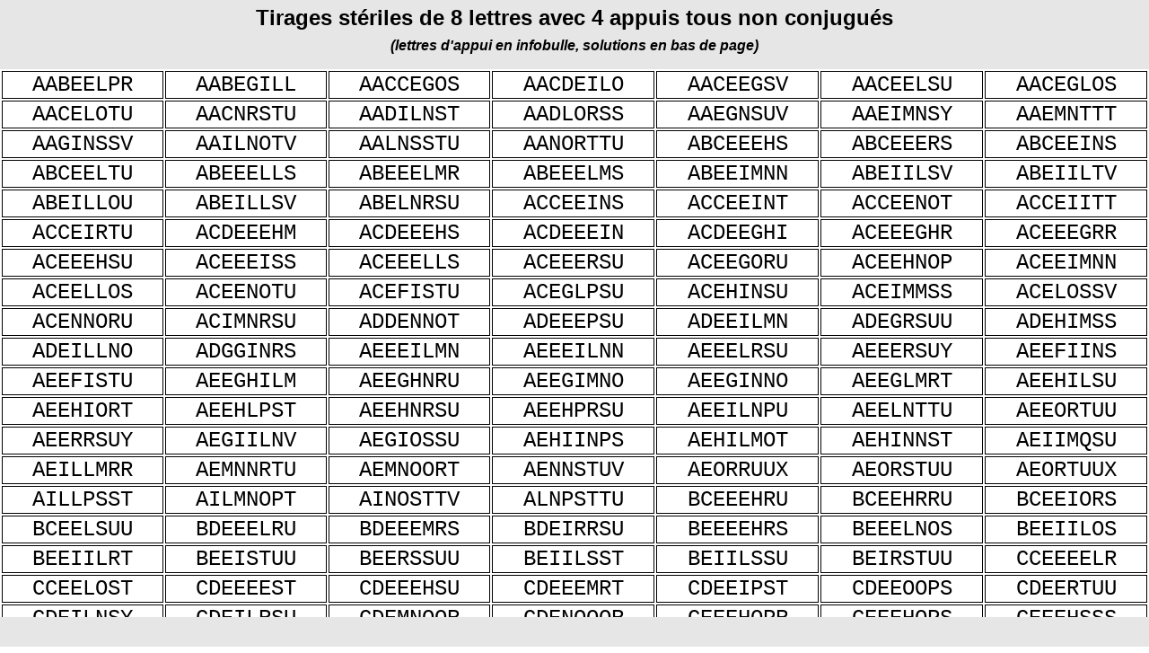

--- FILE ---
content_type: text/html
request_url: https://scrabble.mist.ovh/ODS9/tir8ster4appuis_sc.html
body_size: 11049
content:
<!DOCTYPE HTML PUBLIC "-//W3C//DTD HTML 4.01 Transitional//EN">
<html lang="fr">
<head> 
  <title>8 stériles 4 appuis</title>
  <meta http-equiv="Content-Type" content="text/html; charset=utf-8">
  <meta name="author" content="Michel Stainer">
  <meta name="copyright" content="Michel Stainer 2023">
  <link rel="stylesheet" type="text/css" href="tirages.css" />
  <script type="text/javascript" src="tirages.js"></script>
</head>

<body>
<div class="entete">
  <h2>Tirages stériles de 8 lettres avec 4 appuis tous non conjugués</h2>
  <h4>(lettres d'appui en infobulle, solutions en bas de page)</h4>
</div>
<div class="contenu">	
    <table>
        <tbody>
        <tr>
        <td title="LORS" onmouseover="aff('PREALABLE - PARABOLEE - REPARABLE - SEPARABLE')" onmouseout="aff('')">AABEELPR</td>
        <td title="BHIT" onmouseover="aff('BABILLAGE - HABILLAGE - BAILLIAGE - BATILLAGE')" onmouseout="aff('')">AABEGILL</td>
        <td title="LNRT" onmouseover="aff('ACCOLAGES - ACCONAGES - ACCORAGES - ACCOSTAGE')" onmouseout="aff('')">AACCEGOS</td>
        <td title="LNSZ" onmouseover="aff('ALCALOIDE - DIACONALE - CALADOISE - ZODIACALE')" onmouseout="aff('')">AACDEILO</td>
        <td title="AHLN" onmouseover="aff('AGAVACEES - ACHEVAGES - ESCLAVAGE - ENCAVAGES')" onmouseout="aff('')">AACEEGSV</td>
        <td title="BRTV" onmouseover="aff('CABALEUSE - LAURACEES - ACULEATES - CAVALEUSE')" onmouseout="aff('')">AACEELSU</td>
        <td title="BCRT" onmouseover="aff('ABLOCAGES - ACCOLAGES - RACOLAGES - GALACTOSE')" onmouseout="aff('')">AACEGLOS</td>
        </tr>
        <tr>
        <td title="GNRV" onmouseover="aff('CATALOGUE - CANTALOUE - COLAUREAT - AUTOCLAVE')" onmouseout="aff('')">AACELOTU</td>
        <td title="CEFQ" onmouseover="aff('RACCUSANT - RECAUSANT - SURFACANT - CRAQUANTS')" onmouseout="aff('')">AACNRSTU</td>
        <td title="PTUY" onmouseover="aff('PLAIDANTS - DILATANTS - DUALISANT - DIALYSANT')" onmouseout="aff('')">AADILNST</td>
        <td title="ENPU" onmouseover="aff('SALADEROS - SALONARDS - SALOPARDS - SAOULARDS')" onmouseout="aff('')">AADLORSS</td>
        <td title="EIOR" onmouseover="aff('ENSAUVAGE - SAUVAGINE - SAUVAGEON - VARANGUES')" onmouseout="aff('')">AAEGNSUV</td>
        <td title="CDLN" onmouseover="aff('MAYENCAIS - ADYNAMIES - MALAYSIEN - MAYENNAIS')" onmouseout="aff('')">AAEIMNSY</td>
        <td title="BDPR" onmouseover="aff('EMBATTANT - ADMETTANT - EMPATTANT - TREMATANT')" onmouseout="aff('')">AAEMNTTT</td>
        </tr>
        <tr>
        <td title="ENTU" onmouseover="aff('VANISAGES - SAVAGNINS - VAGISSANT - SAUVAGINS')" onmouseout="aff('')">AAGINSSV</td>
        <td title="CDLS" onmouseover="aff('VIOLACANT - VALDOTAIN - TAVAILLON - OVALISANT')" onmouseout="aff('')">AAILNOTV</td>
        <td title="IMOT" onmouseover="aff('LAIUSSANT - MALUSSANT - SAOULANTS - SULTANATS')" onmouseout="aff('')">AALNSSTU</td>
        <td title="BCGJ" onmouseover="aff('RABOUTANT - COURATANT - RAGOUTANT - RAJOUTANT')" onmouseout="aff('')">AANORTTU</td>
        <td title="CDRU" onmouseover="aff('ESCABECHE - DEBACHEES - HERBACEES - EBAUCHEES')" onmouseout="aff('')">ABCEEEHS</td>
        <td title="HILX" onmouseover="aff('HERBACEES - BESACIERE - RESECABLE - EXACERBES')" onmouseout="aff('')">ABCEEERS</td>
        <td title="LNRS" onmouseover="aff('INSECABLE - BENINCASE - CARIBEENS - BECASSINE')" onmouseout="aff('')">ABCEEINS</td>
        </tr>
        <tr>
        <td title="AEOR" onmouseover="aff('ACETABULE - BETULACEE - ECOUTABLE - TRABECULE')" onmouseout="aff('')">ABCEELTU</td>
        <td title="CDIM" onmouseover="aff('ESCABELLE - DEBALLEES - LABELISEE - EMBALLEES')" onmouseout="aff('')">ABEEELLS</td>
        <td title="LPVY" onmouseover="aff('REMBALLEE - PERMEABLE - REMBLAVEE - REMBLAYEE')" onmouseout="aff('')">ABEEELMR</td>
        <td title="CLSV" onmouseover="aff('EMBACLEES - EMBALLEES - ASSEMBLEE - EMBLAVEES')" onmouseout="aff('')">ABEEELMS</td>
        <td title="GIJZ" onmouseover="aff('GAMBIENNE - AMIBIENNE - BENJAMINE - ZAMBIENNE')" onmouseout="aff('')">ABEEIMNN</td>
        <td title="CILT" onmouseover="aff('VICIABLES - VIABILISE - BAILLIVES - VISITABLE')" onmouseout="aff('')">ABEIILSV</td>
        <td title="IORS" onmouseover="aff('VIABILITE - ABOLITIVE - VIBRATILE - VISITABLE')" onmouseout="aff('')">ABEIILTV</td>
        </tr>
        <tr>
        <td title="BFNR" onmouseover="aff('OUBLIABLE - BAFOUILLE - INLOUABLE - LOBULAIRE')" onmouseout="aff('')">ABEILLOU</td>
        <td title="CIOR" onmouseover="aff('CLIVABLES - BAILLIVES - VIOLABLES - LIVRABLES')" onmouseout="aff('')">ABEILLSV</td>
        <td title="EIRT" onmouseover="aff('BRANLEUSE - INSALUBRE - BRANLEURS - BRULANTES')" onmouseout="aff('')">ABELNRSU</td>
        <td title="HLRV" onmouseover="aff('CHICANEES - CALCINEES - CANCERISE - VACCINEES')" onmouseout="aff('')">ACCEEINS</td>
        <td title="DHOP" onmouseover="aff('ACCIDENTE - CATECHINE - ACCOINTEE - INACCEPTE')" onmouseout="aff('')">ACCEEINT</td>
        <td title="INST" onmouseover="aff('ACCOINTEE - CONCATENE - COSECANTE - CONTACTEE')" onmouseout="aff('')">ACCEENOT</td>
        <td title="FNRT" onmouseover="aff('FACTICITE - TACTICIEN - CITATRICE - TACTICITE')" onmouseout="aff('')">ACCEIITT</td>
        </tr>
        <tr>
        <td title="ELOR" onmouseover="aff('URTICACEE - CRATICULE - COAUTRICE - CURATRICE')" onmouseout="aff('')">ACCEIRTU</td>
        <td title="GNRU" onmouseover="aff('DEMECHAGE - DEMANCHEE - DEMARCHEE - DECHAUMEE')" onmouseout="aff('')">ACDEEEHM</td>
        <td title="BFTU" onmouseover="aff('DEBACHEES - DEFACHEES - DETACHEES - ECHAUDEES')" onmouseout="aff('')">ACDEEEHS</td>
        <td title="FHRU" onmouseover="aff('DECAFEINE - DECHAINEE - DERACINEE - AUDIENCEE')" onmouseout="aff('')">ACDEEEIN</td>
        <td title="NRSU" onmouseover="aff('DENICHAGE - DECHIRAGE - SCHEIDAGE - DEGAUCHIE')" onmouseout="aff('')">ACDEEGHI</td>
        <td title="DNPR" onmouseover="aff('DECHARGEE - RECHANGEE - REPECHAGE - RECHARGEE')" onmouseout="aff('')">ACEEEGHR</td>
        <td title="HNPT" onmouseover="aff('RECHARGEE - REAGENCER - REPERCAGE - RETERCAGE')" onmouseout="aff('')">ACEEEGRR</td>
        </tr>
        <tr>
        <td title="BDMT" onmouseover="aff('EBAUCHEES - ECHAUDEES - ECHAUMEES - ACHETEUSE')" onmouseout="aff('')">ACEEEHSU</td>
        <td title="DNRT" onmouseover="aff('DECAISSEE - ENCAISSEE - CESARISEE - ECSTASIEE')" onmouseout="aff('')">ACEEEISS</td>
        <td title="BHIV" onmouseover="aff('ESCABELLE - ALLECHEES - ECAILLEES - CLAVELEES')" onmouseout="aff('')">ACEEELLS</td>
        <td title="IMST" onmouseover="aff('ACIEREUSE - RACEMEUSE - ECRASEUSE - ECARTEUSE')" onmouseout="aff('')">ACEEERSU</td>
        <td title="DNPT" onmouseover="aff('DECOURAGE - ENCOURAGE - RECOUPAGE - ECROUTAGE')" onmouseout="aff('')">ACEEGORU</td>
        <td title="NRTU" onmouseover="aff('CHAPONNEE - CANEPHORE - CENOTAPHE - ACOUPHENE')" onmouseout="aff('')">ACEEHNOP</td>
        <td title="HLMO" onmouseover="aff('MANICHEEN - ENCALMINE - IMMANENCE - CAMIONNEE')" onmouseout="aff('')">ACEEIMNN</td>
        </tr>
        <tr>
        <td title="BINV" onmouseover="aff('ECOLABELS - LOCALISEE - LANCEOLES - LOVELACES')" onmouseout="aff('')">ACEELLOS</td>
        <td title="ARST" onmouseover="aff('OCEANAUTE - ECOEURANT - CANOTEUSE - ECOUTANTE')" onmouseout="aff('')">ACEENOTU</td>
        <td title="DEGR" onmouseover="aff('EDUCATIFS - FACTIEUSE - FUGACITES - FAUTRICES')" onmouseout="aff('')">ACEFISTU</td>
        <td title="AEOT" onmouseover="aff('CAPSULAGE - PUCELAGES - COUPLAGES - SCULPTAGE')" onmouseout="aff('')">ACEGLPSU</td>
        <td title="EMRV" onmouseover="aff('CHAINEUSE - CHAUMINES - CHAINEURS - CHAUVINES')" onmouseout="aff('')">ACEHINSU</td>
        <td title="BEHO" onmouseover="aff('CAMBISMES - ACMEISMES - MACHISMES - ACOSMISME')" onmouseout="aff('')">ACEIMMSS</td>
        <td title="AEIN" onmouseover="aff('SACOLEVAS - SACOLEVES - VOCALISES - ESCLAVONS')" onmouseout="aff('')">ACELOSSV</td>
        </tr>
        <tr>
        <td title="FHNT" onmouseover="aff('FACONNEUR - CHOUANNER - ANNONCEUR - ENCOURANT')" onmouseout="aff('')">ACENNORU</td>
        <td title="DEFT" onmouseover="aff('MUSCARDIN - MUSCARINE - FRANCIUMS - MANUSCRIT')" onmouseout="aff('')">ACIMNRSU</td>
        <td title="BGPR" onmouseover="aff('DEBONDANT - DEGONDANT - DEPONDANT - REDONDANT')" onmouseout="aff('')">ADDENNOT</td>
        <td title="CLNR" onmouseover="aff('DECAPEUSE - PEDALEUSE - EPANDEUSE - PERSUADEE')" onmouseout="aff('')">ADEEEPSU</td>
        <td title="ENRT" onmouseover="aff('MADELEINE - LENDEMAIN - MADRILENE - LAIDEMENT')" onmouseout="aff('')">ADEEILMN</td>
        <td title="ELOR" onmouseover="aff('DRAGUEUSE - GUEULARDS - ROUGEAUDS - DRAGUEURS')" onmouseout="aff('')">ADEGRSUU</td>
        <td title="CMPT" onmouseover="aff('SCHIEDAMS - MAHDISMES - PHASMIDES - MAHDISTES')" onmouseout="aff('')">ADEHIMSS</td>
        </tr>
        <tr>
        <td title="GMUY" onmouseover="aff('GLENOIDAL - MEDAILLON - ANDOUILLE - ALLODYNIE')" onmouseout="aff('')">ADEILLNO</td>
        <td title="ELRU" onmouseover="aff('GEIGNARDS - GINGLARDS - GRIGNARDS - GUIGNARDS')" onmouseout="aff('')">ADGGINRS</td>
        <td title="DMTV" onmouseover="aff('MADELEINE - MELAMINEE - ALIMENTEE - MAINLEVEE')" onmouseout="aff('')">AEEEILMN</td>
        <td title="BISZ" onmouseover="aff('ABELIENNE - INALIENEE - ALESIENNE - ALIZEENNE')" onmouseout="aff('')">AEEEILNN</td>
        <td title="OTVY" onmouseover="aff('AUREOLEES - RATELEUSE - REEVALUES - RELAYEUSE')" onmouseout="aff('')">AEEELRSU</td>
        <td title="DILM" onmouseover="aff('DERAYEUSE - YEUSERAIE - RELAYEUSE - MAREYEUSE')" onmouseout="aff('')">AEEERSUY</td>
        <td title="LNPZ" onmouseover="aff('FINALISEE - NANIFIEES - PANIFIEES - NAZIFIEES')" onmouseout="aff('')">AEEFIINS</td>
        </tr>
        <tr>
        <td title="CGNT" onmouseover="aff('FACTIEUSE - FATIGUEES - INFATUEES - STATUFIEE')" onmouseout="aff('')">AEEFISTU</td>
        <td title="CIPT" onmouseover="aff('MEGACHILE - HEMIALGIE - MELIPHAGE - MEGALITHE')" onmouseout="aff('')">AEEGHILM</td>
        <td title="ACST" onmouseover="aff('HARANGUEE - ECHANGEUR - HARGNEUSE - HARENGUET')" onmouseout="aff('')">AEEGHNRU</td>
        <td title="CDNR" onmouseover="aff('GEOMANCIE - ENDOGAMIE - AMINOGENE - MANGEOIRE')" onmouseout="aff('')">AEEGIMNO</td>
        <td title="BMPX" onmouseover="aff('GABIONNEE - AMINOGENE - APIGEONNE - ANXIOGENE')" onmouseout="aff('')">AEEGINNO</td>
        <td title="AINO" onmouseover="aff('MARTELAGE - MAIGRELET - LARGEMENT - GEOMETRAL')" onmouseout="aff('')">AEEGLMRT</td>
        <td title="COQT" onmouseover="aff('CHIALEUSE - SOUAHELIE - HELIAQUES - HALIEUTES')" onmouseout="aff('')">AEEHILSU</td>
        </tr>
        <tr>
        <td title="CLPX" onmouseover="aff('CHARIOTEE - AEROLITHE - ATROPHIEE - RHEOTAXIE')" onmouseout="aff('')">AEEHIORT</td>
        <td title="ACNO" onmouseover="aff('ASPHALTEE - CHAPELETS - ELEPHANTS - TELOPHASE')" onmouseout="aff('')">AEEHLPST</td>
        <td title="CGMT" onmouseover="aff('ENSACHEUR - HARGNEUSE - HENAURMES - URETHANES')" onmouseout="aff('')">AEEHNRSU</td>
        <td title="DGIS" onmouseover="aff('DEPHASEUR - GRAPHEUSE - EUPHRAISE - PHRASEUSE')" onmouseout="aff('')">AEEHPRSU</td>
        <td title="CMNR" onmouseover="aff('PANICULEE - MANIPULEE - PAULIENNE - PRUNELAIE')" onmouseout="aff('')">AEEILNPU</td>
        <td title="CGPR" onmouseover="aff('TENTACULE - LANGUETTE - PETULANTE - TARENTULE')" onmouseout="aff('')">AEELNTTU</td>
        <td title="CGLN" onmouseover="aff('COAUTEURE - TOUAREGUE - ROULEAUTE - ETOURNEAU')" onmouseout="aff('')">AEEORTUU</td>
        </tr>
        <tr>
        <td title="DLMN" onmouseover="aff('DERAYURES - RELAYEURS - MAREYEURS - ENRAYURES')" onmouseout="aff('')">AEERRSUY</td>
        <td title="CGRT" onmouseover="aff('VIGILANCE - GINGIVALE - VIRGINALE - VIGILANTE')" onmouseout="aff('')">AEGIILNV</td>
        <td title="FLNR" onmouseover="aff('FOUISSAGE - GAULOISES - SAGOUINES - ROUISSAGE')" onmouseout="aff('')">AEGIOSSU</td>
        <td title="DRST" onmouseover="aff('APHIDIENS - PHARISIEN - HISPANISE - HISPANITE')" onmouseout="aff('')">AEHIINPS</td>
        <td title="DPST" onmouseover="aff('ETHMOIDAL - OPHTALMIE - HEIMATLOS - MATTHIOLE')" onmouseout="aff('')">AEHILMOT</td>
        <td title="EJXY" onmouseover="aff('ATHENIENS - JANTHINES - XANTHINES - HAINTENYS')" onmouseout="aff('')">AEHINNST</td>
        <td title="BLMS" onmouseover="aff('IAMBIQUES - ISLAMIQUE - AMIMIQUES - ASISMIQUE')" onmouseout="aff('')">AEIIMQSU</td>
        </tr>
        <tr>
        <td title="EIOU" onmouseover="aff('REMAILLER - RIMAILLER - MORAILLER - MURAILLER')" onmouseout="aff('')">AEILLMRR</td>
        <td title="EHIS" onmouseover="aff('ENUMERANT - ENRHUMANT - RUMINANTE - SURMENANT')" onmouseout="aff('')">AEMNNRTU</td>
        <td title="CEPS" onmouseover="aff('MONOTRACE - EROTOMANE - PROTONEMA - ASTRONOME')" onmouseout="aff('')">AEMNOORT</td>
        <td title="BIOR" onmouseover="aff('SUBVENANT - ENSUIVANT - SOUVENANT - SURVENANT')" onmouseout="aff('')">AENNSTUV</td>
        <td title="BFNT" onmouseover="aff('BOURREAUX - FOURREAUX - NEORURAUX - RATOUREUX')" onmouseout="aff('')">AEORRUUX</td>
        <td title="CJST" onmouseover="aff('COAUTEURS - SURAJOUTE - TROUSSEAU - TATOUEURS')" onmouseout="aff('')">AEORSTUU</td>
        <td title="GPRT" onmouseover="aff('OUTRAGEUX - TROUPEAUX - RATOUREUX - TOURTEAUX')" onmouseout="aff('')">AEORTUUX</td>
        </tr>
        <tr>
        <td title="AEOY" onmouseover="aff('PASTILLAS - PASTILLES - PLASTISOL - PLAYLISTS')" onmouseout="aff('')">AILLPSST</td>
        <td title="CDRS" onmouseover="aff('COMPILANT - DIPLOMANT - IMPLORANT - IMPLOSANT')" onmouseout="aff('')">AILMNOPT</td>
        <td title="EMOP" onmouseover="aff('OTTAVIENS - MOTIVANTS - VOTATIONS - PIVOTANTS')" onmouseout="aff('')">AINOSTTV</td>
        <td title="CEIO" onmouseover="aff('SCULPTANT - PETULANTS - STIPULANT - POSTULANT')" onmouseout="aff('')">ALNPSTTU</td>
        <td title="MORT" onmouseover="aff('REMBUCHEE - REBOUCHEE - EBRECHURE - TREBUCHEE')" onmouseout="aff('')">BCEEEHRU</td>
        <td title="EMOT" onmouseover="aff('EBRECHURE - REMBUCHER - REBOUCHER - TREBUCHER')" onmouseout="aff('')">BCEEHRRU</td>
        <td title="HLNR" onmouseover="aff('BRIOCHEES - BRICOLEES - NECROBIES - CORBIERES')" onmouseout="aff('')">BCEEIORS</td>
        </tr>
        <tr>
        <td title="BORT" onmouseover="aff('CLUBBEUSE - BOUSCULEE - ELUCUBRES - CULBUTEES')" onmouseout="aff('')">BCEELSUU</td>
        <td title="AMNO" onmouseover="aff('DEBARULEE - DEMEUBLER - DENEBULER - REDOUBLEE')" onmouseout="aff('')">BDEEELRU</td>
        <td title="ACMU" onmouseover="aff('EMBARDEES - DECEMBRES - DEMEMBRES - DESEMBUER')" onmouseout="aff('')">BDEEEMRS</td>
        <td title="AGLO" onmouseover="aff('BAUDRIERS - BRIDGEURS - DRIBLEURS - BOURRIDES')" onmouseout="aff('')">BDEIRRSU</td>
        <td title="CDGN" onmouseover="aff('EBRECHEES - DESHERBEE - HEBERGEES - ENHERBEES')" onmouseout="aff('')">BEEEEHRS</td>
        <td title="GIVZ" onmouseover="aff('ENGLOBEES - NOBELISEE - BENEVOLES - BENZOLEES')" onmouseout="aff('')">BEEELNOS</td>
        <td title="DFMP" onmouseover="aff('BIODIESEL - BIFOLIEES - MOBILISEE - EPIBOLIES')" onmouseout="aff('')">BEEIILOS</td>
        </tr>
        <tr>
        <td title="DFNS" onmouseover="aff('DEBILITER - FEBRILITE - LIBERTINE - LIBERISTE')" onmouseout="aff('')">BEEIILRT</td>
        <td title="MNRZ" onmouseover="aff('BITUMEUSE - BUTINEUSE - BRUITEUSE - BIZUTEUSE')" onmouseout="aff('')">BEEISTUU</td>
        <td title="ELMQ" onmouseover="aff('SUBEREUSE - BRULEUSES - BRUMEUSES - BRUSQUEES')" onmouseout="aff('')">BEERSSUU</td>
        <td title="ABUX" onmouseover="aff('STABILISE - BIBLISTES - SUBTILISE - BISSEXTIL')" onmouseout="aff('')">BEIILSST</td>
        <td title="AENT" onmouseover="aff('BISAIEULS - BILIEUSES - NUISIBLES - SUBTILISE')" onmouseout="aff('')">BEIILSSU</td>
        <td title="ENRZ" onmouseover="aff('BRUITEUSE - BUTINEURS - BRUITEURS - BIZUTEURS')" onmouseout="aff('')">BEIRSTUU</td>
        <td title="ADNR" onmouseover="aff('ACCELEREE - DECERCLEE - ENCERCLEE - RECERCLEE')" onmouseout="aff('')">CCEEEELR</td>
        </tr>
        <tr>
        <td title="HLRU" onmouseover="aff('COCHELETS - COLLECTES - COLCRETES - OCCULTEES')" onmouseout="aff('')">CCEELOST</td>
        <td title="BLRT" onmouseover="aff('DEBECTEES - DELECTEES - DECRETEES - DETECTEES')" onmouseout="aff('')">CDEEEEST</td>
        <td title="ABJO" onmouseover="aff('ECHAUDEES - DEBUCHEES - DEJUCHEES - DESECHOUE')" onmouseout="aff('')">CDEEEHSU</td>
        <td title="AINO" onmouseover="aff('DECAMETRE - DECIMETRE - DECREMENT - ECTODERME')" onmouseout="aff('')">CDEEEMRT</td>
        <td title="AFIR" onmouseover="aff('DECAPITES - DECEPTIFS - PESTICIDE - DECREPITS')" onmouseout="aff('')">CDEEIPST</td>
        <td title="MNPS" onmouseover="aff('DECOMPOSE - ENDOSCOPE - COPEPODES - COPOSSEDE')" onmouseout="aff('')">CDEEOOPS</td>
        <td title="ALRS" onmouseover="aff('EDUCATEUR - DECULTURE - REDUCTEUR - SEDUCTEUR')" onmouseout="aff('')">CDEERTUU</td>
        </tr>
        <tr>
        <td title="AEHR" onmouseover="aff('SYNDICALE - LYCENIDES - LYCHNIDES - CYLINDRES')" onmouseout="aff('')">CDEILNSY</td>
        <td title="AIMP" onmouseover="aff('RADICULES - RIDICULES - DULCIMERS - DISCULPER')" onmouseout="aff('')">CDEILRSU</td>
        <td title="HIOY" onmouseover="aff('CHONDROME - MICROONDE - MONOCORDE - CYNODROME')" onmouseout="aff('')">CDEMNOOR</td>
        <td title="IMNT" onmouseover="aff('CORONOIDE - MONOCORDE - COORDONNE - NOTOCORDE')" onmouseout="aff('')">CDENOOOR</td>
        <td title="CMRS" onmouseover="aff('ECOPERCHE - REMPOCHEE - REPROCHEE - ECOSPHERE')" onmouseout="aff('')">CEEEHOPR</td>
        <td title="MPRT" onmouseover="aff('EMPOCHEES - ECHOPPEES - ECOSPHERE - POCHETEES')" onmouseout="aff('')">CEEEHOPS</td>
        <td title="ADFU" onmouseover="aff('ASSECHEES - DESSECHES - CHEFESSES - SECHEUSES')" onmouseout="aff('')">CEEEHSSS</td>
        </tr>
        <tr>
        <td title="AMRT" onmouseover="aff('ENCAISSEE - ECMNESIES - CENSIERES - NECESSITE')" onmouseout="aff('')">CEEEINSS</td>
        <td title="HORU" onmouseover="aff('MECHEUSES - ECOMUSEES - CREMEUSES - ECUMEUSES')" onmouseout="aff('')">CEEEMSSU</td>
        <td title="DFMR" onmouseover="aff('SECONDEES - CONFESSEE - SEMONCEES - NECROSEES')" onmouseout="aff('')">CEEENOSS</td>
        <td title="DLMR" onmouseover="aff('ENCODEUSE - ENCLOUEES - ECOUMENES - ENCROUEES')" onmouseout="aff('')">CEEENOSU</td>
        <td title="HIRT" onmouseover="aff('PECHEUSES - SPECIEUSE - PERCEUSES - SUSPECTEE')" onmouseout="aff('')">CEEEPSSU</td>
        <td title="HIOR" onmouseover="aff('PECHETTES - PIECETTES - ESCOPETTE - PERCETTES')" onmouseout="aff('')">CEEEPSTT</td>
        <td title="AILN" onmouseover="aff('SECOUAGES - COUSSIEGE - GLUCOSEES - COGNEUSES')" onmouseout="aff('')">CEEGOSSU</td>
        </tr>
        <tr>
        <td title="AEIY" onmouseover="aff('LACHEUSES - LECHEUSES - LICHEUSES - CHYLEUSES')" onmouseout="aff('')">CEEHLSSU</td>
        <td title="EIOR" onmouseover="aff('PECHEUSES - CHIPEUSES - POCHEUSES - SURPECHES')" onmouseout="aff('')">CEEHPSSU</td>
        <td title="ACPS" onmouseover="aff('CALINERIE - LICENCIER - PINCELIER - SILENCIER')" onmouseout="aff('')">CEEIILNR</td>
        <td title="AGNO" onmouseover="aff('LOCALISEE - COLLIGEES - CONSEILLE - OLEICOLES')" onmouseout="aff('')">CEEILLOS</td>
        <td title="ARTV" onmouseover="aff('MIRACULEE - MERCURIEL - LUCIMETRE - VERMICULE')" onmouseout="aff('')">CEEILMRU</td>
        <td title="DHRS" onmouseover="aff('INDOLENCE - CHELONIEN - CORNELIEN - INSOLENCE')" onmouseout="aff('')">CEEILNNO</td>
        <td title="HIOS" onmouseover="aff('TECHNIQUE - CINETIQUE - CETONIQUE - QUIESCENT')" onmouseout="aff('')">CEEINQTU</td>
        </tr>
        <tr>
        <td title="GSTU" onmouseover="aff('RECORRIGE - RECROISER - RECROITRE - COURRIERE')" onmouseout="aff('')">CEEIORRR</td>
        <td title="AJPU" onmouseover="aff('ECSTASIES - JECTISSES - SPECISTES - SUSCITEES')" onmouseout="aff('')">CEEISSST</td>
        <td title="INRT" onmouseover="aff('ECOUTILLE - NOCTUELLE - COLLETEUR - COTUTELLE')" onmouseout="aff('')">CEELLOTU</td>
        <td title="AITX" onmouseover="aff('PROCLAMEE - RECOMPILE - COMPLETER - COMPLEXER')" onmouseout="aff('')">CEELMOPR</td>
        <td title="ITUX" onmouseover="aff('COMPILEES - COMPLETES - COMPULSEE - COMPLEXES')" onmouseout="aff('')">CEELMOPS</td>
        <td title="NOQV" onmouseover="aff('ENCLOUURE - ROUCOULEE - CLEROUQUE - COULEUVRE')" onmouseout="aff('')">CEELORUU</td>
        <td title="CDOT" onmouseover="aff('COMMENCES - COMMENDES - CONSOMMEE - COMMENTES')" onmouseout="aff('')">CEEMMNOS</td>
        </tr>
        <tr>
        <td title="GMST" onmouseover="aff('CONFIGURE - UNCIFORME - CONFISEUR - CONFITURE')" onmouseout="aff('')">CEFINORU</td>
        <td title="MNRT" onmouseover="aff('MYCOLOGIE - CYNOLOGIE - CRYOLOGIE - CYTOLOGIE')" onmouseout="aff('')">CEGILOOY</td>
        <td title="ADGL" onmouseover="aff('MAISICOLE - DOMICILES - LOGICISME - LIMICOLES')" onmouseout="aff('')">CEIILMOS</td>
        <td title="NPQV" onmouseover="aff('CLUNISIEN - SULPICIEN - CLINIQUES - INCLUSIVE')" onmouseout="aff('')">CEIILNSU</td>
        <td title="ADNS" onmouseover="aff('IOTACISME - MODICITES - NICOTISME - STOICISME')" onmouseout="aff('')">CEIIMOST</td>
        <td title="ALOZ" onmouseover="aff('INCASIQUE - CLINIQUES - ICONIQUES - ZINCIQUES')" onmouseout="aff('')">CEIINQSU</td>
        <td title="AENO" onmouseover="aff('SACRISTIE - SERICITES - INSCRITES - TRICOISES')" onmouseout="aff('')">CEIIRSST</td>
        </tr>
        <tr>
        <td title="AFNU" onmouseover="aff('ALCOOLIER - FLORICOLE - CORONILLE - COLLIOURE')" onmouseout="aff('')">CEILLOOR</td>
        <td title="AEHR" onmouseover="aff('CAILLOUTE - ECOUTILLE - CHTOUILLE - COURTILLE')" onmouseout="aff('')">CEILLOTU</td>
        <td title="AIOU" onmouseover="aff('CLANIQUES - CLINIQUES - CLONIQUES - INCULQUES')" onmouseout="aff('')">CEILNQSU</td>
        <td title="AFMQ" onmouseover="aff('UNICAULES - FUNICULES - MINUSCULE - INCULQUES')" onmouseout="aff('')">CEILNSUU</td>
        <td title="ELNP" onmouseover="aff('EMOTICONE - MONTICOLE - EMONCTION - COEMPTION')" onmouseout="aff('')">CEIMNOOT</td>
        <td title="EHPT" onmouseover="aff('ERUCIQUES - CHIQUEURS - CUPRIQUES - TURCIQUES')" onmouseout="aff('')">CEIQRSUU</td>
        <td title="AMOR" onmouseover="aff('SPECULAUS - SPECULUMS - OPUSCULES - SCRUPULES')" onmouseout="aff('')">CELPSSUU</td>
        </tr>
        <tr>
        <td title="EHLU" onmouseover="aff('COEPOUSES - POCHOUSES - SPECULOOS - SOUCOUPES')" onmouseout="aff('')">CEOOPSSU</td>
        <td title="AIPU" onmouseover="aff('SARCOPTES - PERSICOTS - PROSPECTS - POSTCURES')" onmouseout="aff('')">CEOPRSST</td>
        <td title="BLRT" onmouseover="aff('DEBOGUEES - DELOGUEES - ESGOURDEE - DEGOUTEES')" onmouseout="aff('')">DEEEGOSU</td>
        <td title="FGNQ" onmouseover="aff('DEFEUILLE - DEGUILLEE - ENDEUILLE - DEQUILLEE')" onmouseout="aff('')">DEEEILLU</td>
        <td title="FMPV" onmouseover="aff('DEFOLIEES - MODELISEE - DESOPILEE - DEVOILEES')" onmouseout="aff('')">DEEEILOS</td>
        <td title="ANOR" onmouseover="aff('DEVALISEE - DENIVELES - DEVOILEES - DELIVREES')" onmouseout="aff('')">DEEEILSV</td>
        <td title="CFGM" onmouseover="aff('CODEINEES - INFEODEES - GEODESIEN - DEMONISEE')" onmouseout="aff('')">DEEEINOS</td>
        </tr>
        <tr>
        <td title="CEPS" onmouseover="aff('DESCELLER - DEREELLES - PREDELLES - DESSELLER')" onmouseout="aff('')">DEEELLRS</td>
        <td title="FIOV" onmouseover="aff('DESENFUME - DEMINEUSE - EMONDEUSE - MEVENDUES')" onmouseout="aff('')">DEEEMNSU</td>
        <td title="ADLR" onmouseover="aff('EPANDEUSE - DEPENDUES - PENDULEES - REPENDUES')" onmouseout="aff('')">DEEENPSU</td>
        <td title="CDGR" onmouseover="aff('REDECOUPE - DEPOUDREE - DEGROUPEE - REPOUDREE')" onmouseout="aff('')">DEEEOPRU</td>
        <td title="GNPU" onmouseover="aff('DEGROSSEE - RENDOSSEE - REDEPOSES - RESSOUDEE')" onmouseout="aff('')">DEEEORSS</td>
        <td title="FIRS" onmouseover="aff('DEFEUTRER - REETUDIER - DETERREUR - DESERTEUR')" onmouseout="aff('')">DEEERRTU</td>
        <td title="CINT" onmouseover="aff('MENDICITE - INTIMIDEE - INDEMNITE - MIDINETTE')" onmouseout="aff('')">DEEIIMNT</td>
        </tr>
        <tr>
        <td title="LOSU" onmouseover="aff('PENDILLER - POLDERIEN - RESPLENDI - PENDULIER')" onmouseout="aff('')">DEEILNPR</td>
        <td title="AILO" onmouseover="aff('DELIAQUES - LIQUIDEES - DEQUILLES - DISLOQUEE')" onmouseout="aff('')">DEEILQSU</td>
        <td title="AHOR" onmouseover="aff('DUALISEES - DESHUILES - IODLEUSES - RESIDUELS')" onmouseout="aff('')">DEEILSSU</td>
        <td title="ACET" onmouseover="aff('ADIPEUSES - CUSPIDEES - PEDIEUSES - DISPUTEES')" onmouseout="aff('')">DEEIPSSU</td>
        <td title="HNST" onmouseover="aff('HEIDUQUES - INEDUQUES - DISQUEUSE - QUIETUDES')" onmouseout="aff('')">DEEIQSUU</td>
        <td title="BCMN" onmouseover="aff('BORDELLES - CORDELLES - MORDELLES - RONDELLES')" onmouseout="aff('')">DEELLORS</td>
        <td title="CILR" onmouseover="aff('DECOUPLES - EUPLOIDES - DEPOLLUES - DRUPEOLES')" onmouseout="aff('')">DEELOPSU</td>
        </tr>
        <tr>
        <td title="BIPT" onmouseover="aff('DEBOURRER - ORDURIERE - REPOUDRER - RETORDEUR')" onmouseout="aff('')">DEEORRRU</td>
        <td title="DIPU" onmouseover="aff('DESOXYDER - DYSOREXIE - PEROXYDES - SUROXYDEE')" onmouseout="aff('')">DEEORSXY</td>
        <td title="AELO" onmouseover="aff('DARTREUSE - DESERTEUR - DELUSTRER - RETORDUES')" onmouseout="aff('')">DEERRSTU</td>
        <td title="AIOQ" onmouseover="aff('ASSUETUDE - STUDIEUSE - DOUTEUSES - TUDESQUES')" onmouseout="aff('')">DEESSTUU</td>
        <td title="AEMY" onmouseover="aff('RHAPSODIE - SPHEROIDE - DIMORPHES - DYSPHORIE')" onmouseout="aff('')">DEHIOPRS</td>
        <td title="GORS" onmouseover="aff('MUGILIDES - MILDIOUSE - DELIRIUMS - DISSIMULE')" onmouseout="aff('')">DEIILMSU</td>
        <td title="BSUV" onmouseover="aff('MORBIDITE - DROITISME - TIMOURIDE - DORMITIVE')" onmouseout="aff('')">DEIIMORT</td>
        </tr>
        <tr>
        <td title="DJLP" onmouseover="aff('DRUIDISME - JURIDISME - DELIRIUMS - PRESIDIUM')" onmouseout="aff('')">DEIIMRSU</td>
        <td title="DMRS" onmouseover="aff('DEPEIGNEE - EMPEIGNEE - REPEIGNEE - EPIGENESE')" onmouseout="aff('')">EEEEGINP</td>
        <td title="CIMV" onmouseover="aff('CREPELEES - ERESIPELE - EMPERLEES - PRELEVEES')" onmouseout="aff('')">EEEELPRS</td>
        <td title="DFGV" onmouseover="aff('DELETERES - REFLETEES - LEGERETES - TELEVERSE')" onmouseout="aff('')">EEEELRST</td>
        <td title="BLMV" onmouseover="aff('BRETTELEE - TETERELLE - TELEMETRE - LEVRETTEE')" onmouseout="aff('')">EEEELRTT</td>
        <td title="DINT" onmouseover="aff('EMMERDEES - MEMERISEE - REMMENEES - EMMETREES')" onmouseout="aff('')">EEEEMMRS</td>
        <td title="FMTU" onmouseover="aff('ENFERMEES - REMMENEES - MESENTERE - ENUMEREES')" onmouseout="aff('')">EEEEMNRS</td>
        </tr>
        <tr>
        <td title="FGLS" onmouseover="aff('FERMENTEE - EMERGENTE - ENTREMELE - MESENTERE')" onmouseout="aff('')">EEEEMNRT</td>
        <td title="CPRT" onmouseover="aff('RECENSEES - REPENSEES - ENSERREES - SENESTREE')" onmouseout="aff('')">EEEENRSS</td>
        <td title="BNRU" onmouseover="aff('BEQUETEES - ENQUETEES - REQUETEES - EQUEUTEES')" onmouseout="aff('')">EEEEQSTU</td>
        <td title="ADQV" onmouseover="aff('RESEAUTEE - DEUTEREES - REQUETEES - EVERTUEES')" onmouseout="aff('')">EEEERSTU</td>
        <td title="ALRS" onmouseover="aff('EFAUFILEE - EFFEUILLE - EFFLEURIE - EFFILEUSE')" onmouseout="aff('')">EEEFFILU</td>
        <td title="DLTX" onmouseover="aff('DEFRIPEES - PERSIFLEE - PESTIFERE - PREFIXEES')" onmouseout="aff('')">EEEFIPRS</td>
        <td title="MNPR" onmouseover="aff('TUMEFIEES - FEINTEUSE - STUPEFIEE - FEUTIERES')" onmouseout="aff('')">EEEFISTU</td>
        </tr>
        <tr>
        <td title="DIUV" onmouseover="aff('DEFLOREES - OLEIFERES - REFOULEES - FEVEROLES')" onmouseout="aff('')">EEEFLORS</td>
        <td title="CDIU" onmouseover="aff('RENFONCEE - FREDONNEE - FEROIENNE - ENFOURNEE')" onmouseout="aff('')">EEEFNNOR</td>
        <td title="DLNS" onmouseover="aff('DEFOURNEE - RENFLOUEE - ENFOURNEE - ENSOUFREE')" onmouseout="aff('')">EEEFNORU</td>
        <td title="CMTX" onmouseover="aff('RENEGOCIE - MORIGENEE - NEIGEOTER - OREXIGENE')" onmouseout="aff('')">EEEGINOR</td>
        <td title="MNRU" onmouseover="aff('GEOMETRIE - NEIGEOTER - ERGOTERIE - EGOUTIERE')" onmouseout="aff('')">EEEGIORT</td>
        <td title="FNPU" onmouseover="aff('REFUGIEES - SERINGUEE - GUEPIERES - GUEUSERIE')" onmouseout="aff('')">EEEGIRSU</td>
        <td title="DLNP" onmouseover="aff('DEGUISEES - LIEGEUSES - NEIGEUSES - PIEGEUSES')" onmouseout="aff('')">EEEGISSU</td>
        </tr>
        <tr>
        <td title="ABLN" onmouseover="aff('MAUGREEES - SUBMERGEE - GRUMELEES - MERENGUES')" onmouseout="aff('')">EEEGMRSU</td>
        <td title="IJNX" onmouseover="aff('GUEPIERES - PREJUGEES - REPUGNEES - EXPURGEES')" onmouseout="aff('')">EEEGPRSU</td>
        <td title="CFMR" onmouseover="aff('SILENCIEE - LENIFIEES - ELIMINEES - LESINERIE')" onmouseout="aff('')">EEEIILNS</td>
        <td title="LRTX" onmouseover="aff('OEILLETTE - TOLETIERE - TOILETTEE - TELETOXIE')" onmouseout="aff('')">EEEILOTT</td>
        <td title="ABQS" onmouseover="aff('EPAULIERE - REPUBLIEE - REPLIQUEE - PLEURESIE')" onmouseout="aff('')">EEEILPRU</td>
        <td title="CGLS" onmouseover="aff('CETONEMIE - TEMOIGNEE - TELENOMIE - MONETISEE')" onmouseout="aff('')">EEEIMNOT</td>
        <td title="BNRT" onmouseover="aff('EMBOITEES - MONETISEE - METEORISE - TOTEMISEE')" onmouseout="aff('')">EEEIMOST</td>
        </tr>
        <tr>
        <td title="CLRU" onmouseover="aff('RECEPTIVE - REPLETIVE - PERVERTIE - VITUPEREE')" onmouseout="aff('')">EEEIPRTV</td>
        <td title="NQRT" onmouseover="aff('ENSELLURE - QUERELLES - SURREELLE - TRUELLEES')" onmouseout="aff('')">EEELLRSU</td>
        <td title="ALNS" onmouseover="aff('ETALEMENT - TELLEMENT - LENTEMENT - LESTEMENT')" onmouseout="aff('')">EEELMNTT</td>
        <td title="CDTU" onmouseover="aff('MORCELEES - REMODELES - TELOMERES - REMOULEES')" onmouseout="aff('')">EEELMORS</td>
        <td title="NPRT" onmouseover="aff('SEULEMENT - PLUMETEES - TREMULEES - MEULETTES')" onmouseout="aff('')">EEELMSTU</td>
        <td title="MOTV" onmouseover="aff('SEULEMENT - ENTOLEUSE - LUNETTEES - EVENTUELS')" onmouseout="aff('')">EEELNSTU</td>
        <td title="BDGM" onmouseover="aff('BOTTELEES - ODELETTES - GOELETTES - OMELETTES')" onmouseout="aff('')">EEELOSTT</td>
        </tr>
        <tr>
        <td title="DIRU" onmouseover="aff('DEVOLTEES - VIOLETEES - REVOLTEES - VELOUTEES')" onmouseout="aff('')">EEELOSTV</td>
        <td title="IPRX" onmouseover="aff('EPILEUSES - SUPPLEEES - LEPREUSES - EXPULSEES')" onmouseout="aff('')">EEELPSSU</td>
        <td title="ANRT" onmouseover="aff('ETAMEUSES - MENTEUSES - METREUSES - METTEUSES')" onmouseout="aff('')">EEEMSSTU</td>
        <td title="DGSV" onmouseover="aff('REPOUDREE - REGROUPEE - PEROREUSE - REPROUVEE')" onmouseout="aff('')">EEEOPRRU</td>
        <td title="CDTV" onmouseover="aff('ESCROQUEE - DEROQUEES - RETOQUEES - REVOQUEES')" onmouseout="aff('')">EEEOQRSU</td>
        <td title="CMPR" onmouseover="aff('ECOSSEUSE - EMOUSSEES - SOUPESEES - ESSOREUSE')" onmouseout="aff('')">EEEOSSSU</td>
        <td title="AORU" onmouseover="aff('PETASSEES - POETESSES - PRESTESSE - PESTEUSES')" onmouseout="aff('')">EEEPSSST</td>
        </tr>
        <tr>
        <td title="AIOU" onmouseover="aff('FREINAGES - IGNIFERES - GOINFREES - FRINGUEES')" onmouseout="aff('')">EEFGINRS</td>
        <td title="DMQR" onmouseover="aff('FLUIDISEE - EMULSIFIE - LIQUEFIES - FUSILIERE')" onmouseout="aff('')">EEFIILSU</td>
        <td title="ADNU" onmouseover="aff('MASSIFIEE - FIDEISMES - FEMINISES - MUSEIFIES')" onmouseout="aff('')">EEFIIMSS</td>
        <td title="FNOU" onmouseover="aff('SIFFLOTEE - TEFLONISE - FOLIOTEES - FILOUTEES')" onmouseout="aff('')">EEFILOST</td>
        <td title="AILR" onmouseover="aff('MAFIEUSES - MUSEIFIES - FILMEUSES - FRIMEUSES')" onmouseout="aff('')">EEFIMSSU</td>
        <td title="CDEP" onmouseover="aff('RECONFINE - FORDIENNE - FEROIENNE - FRIPONNEE')" onmouseout="aff('')">EEFINNOR</td>
        <td title="DLRX" onmouseover="aff('DEPRESSIF - PERSIFLES - REPRESSIF - EXPRESSIF')" onmouseout="aff('')">EEFIPRSS</td>
        </tr>
        <tr>
        <td title="GRST" onmouseover="aff('FOURGUEES - FOURREUSE - SOUFREUSE - REFOUTUES')" onmouseout="aff('')">EEFORSUU</td>
        <td title="DNTZ" onmouseover="aff('DINGUERIE - INGENIEUR - INTRIGUEE - ZINGUERIE')" onmouseout="aff('')">EEGIINRU</td>
        <td title="ANPR" onmouseover="aff('GOUAILLEE - GENOUILLE - GOUPILLEE - GROUILLEE')" onmouseout="aff('')">EEGILLOU</td>
        <td title="ADOT" onmouseover="aff('RAGUILLEE - DEGUILLER - GROUILLEE - GUILLERET')" onmouseout="aff('')">EEGILLRU</td>
        <td title="EHNU" onmouseover="aff('GEOPELIES - GEOPHILES - ESPINGOLE - EPILOGUES')" onmouseout="aff('')">EEGILOPS</td>
        <td title="BEIO" onmouseover="aff('BURGIENNE - ENNEIGEUR - INGENIEUR - OUGRIENNE')" onmouseout="aff('')">EEGINNRU</td>
        <td title="NORX" onmouseover="aff('NEPHELION - OENOPHILE - ORPHELINE - XENOPHILE')" onmouseout="aff('')">EEHILNOP</td>
        </tr>
        <tr>
        <td title="HNTX" onmouseover="aff('RHEOPHILE - ORPHELINE - HELIPORTE - XEROPHILE')" onmouseout="aff('')">EEHILOPR</td>
        <td title="CHNR" onmouseover="aff('POLYCHETE - HELOPHYTE - POLYTHENE - POLYETHER')" onmouseout="aff('')">EEHLOPTY</td>
        <td title="ACIP" onmouseover="aff('TREHALOSE - TROCHLEES - HOTELIERS - PLETHORES')" onmouseout="aff('')">EEHLORST</td>
        <td title="AEIM" onmouseover="aff('ATHEROMES - THEOREMES - ISOTHERME - OHMMETRES')" onmouseout="aff('')">EEHMORST</td>
        <td title="AMST" onmouseover="aff('AEROPHONE - PHEROMONE - NOOSPHERE - ORTHOPNEE')" onmouseout="aff('')">EEHNOOPR</td>
        <td title="GHMN" onmouseover="aff('GEOPHYTES - HYPOTHESE - MESOPHYTE - NEOPHYTES')" onmouseout="aff('')">EEHOPSTY</td>
        <td title="CLRX" onmouseover="aff('CIVILISEE - VIEILLIES - VIRILISEE - LIXIVIEES')" onmouseout="aff('')">EEIIILSV</td>
        </tr>
        <tr>
        <td title="MNRS" onmouseover="aff('MIMETISME - IMMENSITE - IMMERITES - SEMITISME')" onmouseout="aff('')">EEIIMMST</td>
        <td title="ALOV" onmouseover="aff('RESSAISIE - LISSIERES - ISEROISES - VISSERIES')" onmouseout="aff('')">EEIIRSSS</td>
        <td title="CDNT" onmouseover="aff('VICIEUSES - DIVISEUSE - ENSUIVIES - VISITEUSE')" onmouseout="aff('')">EEIISSUV</td>
        <td title="ILUY" onmouseover="aff('EOLIPILES - PILOSELLE - EPOUILLES - EOLIPYLES')" onmouseout="aff('')">EEILLOPS</td>
        <td title="LMOX" onmouseover="aff('PLURIELLE - LEPILEMUR - EPOUILLER - PERILLEUX')" onmouseout="aff('')">EEILLPRU</td>
        <td title="BDPV" onmouseover="aff('EMBOLIQUE - MELODIQUE - POLEMIQUE - VOLEMIQUE')" onmouseout="aff('')">EEILMOQU</td>
        <td title="AIOS" onmouseover="aff('ALTIMETRE - LIMETTIER - TREMOLITE - LETTRISME')" onmouseout="aff('')">EEILMRTT</td>
        </tr>
        <tr>
        <td title="CILU" onmouseover="aff('CELTISMES - ELITISMES - MISTELLES - STIMULEES')" onmouseout="aff('')">EEILMSST</td>
        <td title="AIOZ" onmouseover="aff('ALEPPINES - PIPELINES - POPELINES - ZEPPELINS')" onmouseout="aff('')">EEILNPPS</td>
        <td title="NORX" onmouseover="aff('SPLENIQUE - EQUIPOLES - REPLIQUES - EXPLIQUES')" onmouseout="aff('')">EEILPQSU</td>
        <td title="DNRS" onmouseover="aff('ODOMETRIE - MONITOREE - OROMETRIE - MOTORISEE')" onmouseout="aff('')">EEIMOORT</td>
        <td title="GLMR" onmouseover="aff('OUGRIENNE - OURLIENNE - NEURINOME - ROUENNIER')" onmouseout="aff('')">EEINNORU</td>
        <td title="CDFT" onmouseover="aff('COURRIERE - ORDURIERE - FOURRIERE - ROTURIERE')" onmouseout="aff('')">EEIORRRU</td>
        <td title="BGPR" onmouseover="aff('BEURRIERS - GUERRIERS - PIERRURES - SERRURIER')" onmouseout="aff('')">EEIRRRSU</td>
        </tr>
        <tr>
        <td title="COTV" onmouseover="aff('SUREXCITE - EXUTOIRES - TEXTURISE - EXTRUSIVE')" onmouseout="aff('')">EEIRSTUX</td>
        <td title="AEMO" onmouseover="aff('JAUNETTES - JEUNETTES - JUSTEMENT - JEUNOTTES')" onmouseout="aff('')">EEJNSTTU</td>
        <td title="CEIR" onmouseover="aff('MOLECULES - MOELLEUSE - MOUILLEES - MUSEROLLE')" onmouseout="aff('')">EELLMOSU</td>
        <td title="BEHP" onmouseover="aff('BOLOMETRE - OLEOMETRE - HOLOMETRE - METROPOLE')" onmouseout="aff('')">EELMOORT</td>
        <td title="AEIU" onmouseover="aff('PALMETTES - EMPLETTES - SIMPLETTE - PLUMETTES')" onmouseout="aff('')">EELMPSTT</td>
        <td title="DFMN" onmouseover="aff('DEROULEUR - REFOULEUR - REMOULEUR - ENROULEUR')" onmouseout="aff('')">EELORRUU</td>
        <td title="PRST" onmouseover="aff('SEPULTURE - TURELURES - LUSTREUSE - TURLUTEES')" onmouseout="aff('')">EELRSTUU</td>
        </tr>
        <tr>
        <td title="CIPR" onmouseover="aff('CONSOMMEE - MONOSEMIE - MENOPOMES - MONOMERES')" onmouseout="aff('')">EEMMNOOS</td>
        <td title="ACIN" onmouseover="aff('MATOSSEES - COMTESSES - STOMISEES - OSSEMENTS')" onmouseout="aff('')">EEMOSSST</td>
        <td title="ABOP" onmouseover="aff('AMUSEUSES - SUBSUMEES - MOUSSEUSE - SPUMEUSES')" onmouseout="aff('')">EEMSSSUU</td>
        <td title="LRST" onmouseover="aff('PROPULSEE - POURPREES - SUPERPOSE - SUPPORTEE')" onmouseout="aff('')">EEOPPRSU</td>
        <td title="FGQS" onmouseover="aff('FOUETTEUR - EGOUTTURE - ROUQUETTE - TORTUEUSE')" onmouseout="aff('')">EEORTTUU</td>
        <td title="ABCF" onmouseover="aff('STEATOSES - BOSSETTES - COSSETTES - FOSSETTES')" onmouseout="aff('')">EEOSSSTT</td>
        <td title="AGRY" onmouseover="aff('TATOUEUSE - GOUTTEUSE - TORTUEUSE - TUTOYEUSE')" onmouseout="aff('')">EEOSTTUU</td>
        </tr>
        <tr>
        <td title="AOTU" onmouseover="aff('RAPPEUSES - SUPERPOSE - STEPPEURS - SUPPUREES')" onmouseout="aff('')">EEPPRSSU</td>
        <td title="LORU" onmouseover="aff('SEPTUPLES - STOPPEUSE - STEPPEURS - SUPPUTEES')" onmouseout="aff('')">EEPPSSTU</td>
        <td title="CEIN" onmouseover="aff('SUSPECTES - PESTEUSES - PISTEUSES - SUSPENTES')" onmouseout="aff('')">EEPSSSTU</td>
        <td title="AFRY" onmouseover="aff('ASSUREUSE - SURFEUSES - SUSURREES - ESSUYEURS')" onmouseout="aff('')">EERSSSUU</td>
        <td title="DGLR" onmouseover="aff('NIDIFUGES - IGNIFUGES - FIGULINES - FIGURINES')" onmouseout="aff('')">EFGIINSU</td>
        <td title="AEIO" onmouseover="aff('FLAGORNER - REGONFLER - FORLIGNER - FORLONGER')" onmouseout="aff('')">EFGLNORR</td>
        <td title="CLRS" onmouseover="aff('PICIFORME - PILIFORME - PIRIFORME - PISIFORME')" onmouseout="aff('')">EFIIMOPR</td>
        </tr>
        <tr>
        <td title="ELNO" onmouseover="aff('FURIEUSES - SULFURISE - INFUSEURS - FOUISSEUR')" onmouseout="aff('')">EFIRSSUU</td>
        <td title="ACEO" onmouseover="aff('FARLOUSES - SCROFULES - FROLEUSES - FLUOROSES')" onmouseout="aff('')">EFLORSSU</td>
        <td title="EILR" onmouseover="aff('FROTTEUSE - FORTUITES - FLOTTEURS - FROTTEURS')" onmouseout="aff('')">EFORSTTU</td>
        <td title="PQRZ" onmouseover="aff('PIGOUILLE - ILLOGIQUE - GIROUILLE - ZIGOUILLE')" onmouseout="aff('')">EGIILLOU</td>
        <td title="AENO" onmouseover="aff('GLAIRURES - REGULIERS - SURLIGNER - RIGOLEURS')" onmouseout="aff('')">EGILRRSU</td>
        <td title="ADUY" onmouseover="aff('PROGERIAS - PORRIDGES - PURGEOIRS - SPIROGYRE')" onmouseout="aff('')">EGIOPRRS</td>
        <td title="ENRY" onmouseover="aff('GENOPOLES - PLONGEONS - PROLONGES - POLYGONES')" onmouseout="aff('')">EGLNOOPS</td>
        </tr>
        <tr>
        <td title="BDFJ" onmouseover="aff('BOUGONNER - GOUDRONNE - FOURGONNE - GOUJONNER')" onmouseout="aff('')">EGNNOORU</td>
        <td title="BMPT" onmouseover="aff('LITHOBIES - HILOTISME - PISOLITHE - HOSTILITE')" onmouseout="aff('')">EHIILOST</td>
        <td title="DELQ" onmouseover="aff('HUMIDITES - HUITIEMES - HUMILITES - ISTHMIQUE')" onmouseout="aff('')">EHIIMSTU</td>
        <td title="BDIR" onmouseover="aff('BISPHENOL - DIPHENOLS - SINOPHILE - ORPHELINS')" onmouseout="aff('')">EHILNOPS</td>
        <td title="BNRT" onmouseover="aff('PHOBIQUES - PHONIQUES - ORPHIQUES - PHOTIQUES')" onmouseout="aff('')">EHIOPQSU</td>
        <td title="AMTY" onmouseover="aff('ISOPHASES - SOPHISMES - SOPHISTES - ISOHYPSES')" onmouseout="aff('')">EHIOPSSS</td>
        <td title="ACHN" onmouseover="aff('ITALIQUES - CLIQUETIS - LITHIQUES - QUINTILES')" onmouseout="aff('')">EIILQSTU</td>
        </tr>
        <tr>
        <td title="DLNS" onmouseover="aff('INDOUISME - LIMOUSINE - UNIONISME - INSOUMISE')" onmouseout="aff('')">EIIMNOSU</td>
        <td title="GLNQ" onmouseover="aff('MITIGEURS - LIMITEURS - MINUTIERS - TRISMIQUE')" onmouseout="aff('')">EIIMRSTU</td>
        <td title="AEGI" onmouseover="aff('NEANMOINS - MINOENNES - MIGNONNES - INNOMINES')" onmouseout="aff('')">EIMNNNOS</td>
        <td title="BLMQ" onmouseover="aff('BUTINEURS - INSULTEUR - MINUTEURS - TRUSQUINE')" onmouseout="aff('')">EINRSTUU</td>
        <td title="CKLM" onmouseover="aff('CYSTIQUES - KYSTIQUES - STYLIQUES - MYSTIQUES')" onmouseout="aff('')">EIQSSTUY</td>
        <td title="BGPR" onmouseover="aff('BOULOTTES - GOULOTTES - POULOTTES - ROULOTTES')" onmouseout="aff('')">ELOOSTTU</td>
        <td title="BGPU" onmouseover="aff('BROSSEURS - GROSSEURS - PRORUSSES - ROUSSEURS')" onmouseout="aff('')">EORRSSSU</td>
        </tr>
        </tbody>
        </table>
        </div>
<div class="pied"; id="soluce">
</div>
</body>
</html>

--- FILE ---
content_type: text/css
request_url: https://scrabble.mist.ovh/ODS9/tirages.css
body_size: 1340
content:
/* Styles communs aux pages de tirages */

*{text-align:center; font-family: Helvetica,Arial,sans-serif; font-size:small}
h2{font-size:x-large; margin-top:0.25em; padding-top:0em; margin-bottom:0em; padding-bottom:0em}
h3{font-size:large}
h4{font-size:medium; font-style:italic; margin-top:0.5em; padding-top:0em; margin-bottom:0em; padding-bottom:0.5em}
table{width:100%;}
th, tr, td{border:1px solid black; padding:1px;}
td:hover{background-color:#f0f0f0}
td{font-family:Courier New,Courier,monospace; font-size:x-large}
.sep{background-color: rgb(204, 204, 255); height:1em;}
tt{font-family:Courier New,Courier,monospace; font-style:normal; font-size:large}
sc{font-variant:small-caps}
sup{vertical-align:super; font-size:.7em}
ol li{font-weight: bold; font-size:large}

div.entete {
  position:fixed; 
  left:0px; top:0px; 
  width:100%; height:77px; 
  z-index:2; 
  background-color:rgb(230,230,230)
}

div.contenu {
  position:absolute; 
  left:0px; top:77px; 
  padding-bottom:33px; 
  width:100%; height:auto; 
  z-index:1
}

div.pied {
  position:fixed; 
  left:0px; bottom:0px; 
  width:100%; height:28px; 
  z-index:2; 
  padding-left:5px; padding-bottom:5px; 
  text-align:left; 
  background-color:rgb(230,230,230); 
  font-family:Courier New,Courier,monospace; 
  font-size:x-large
}

--- FILE ---
content_type: application/javascript
request_url: https://scrabble.mist.ovh/ODS9/tirages.js
body_size: 71
content:
function aff(str) {document.getElementById('soluce').innerHTML = str}
